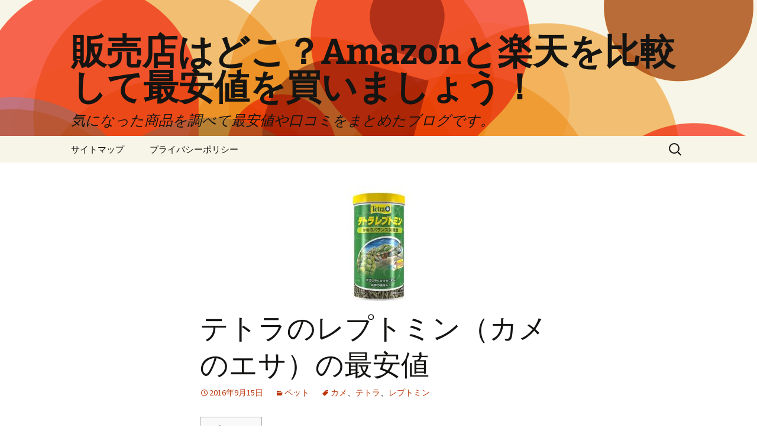

--- FILE ---
content_type: text/html; charset=UTF-8
request_url: https://babychan.xyz/%E3%83%9A%E3%83%83%E3%83%88/%E3%83%86%E3%83%88%E3%83%A9%E3%81%AE%E3%83%AC%E3%83%97%E3%83%88%E3%83%9F%E3%83%B3%EF%BC%88%E3%82%AB%E3%83%A1%E3%81%AE%E3%82%A8%E3%82%B5%EF%BC%89%E3%81%AE%E6%9C%80%E5%AE%89%E5%80%A4.html
body_size: 13149
content:
<!DOCTYPE html>
<html lang="ja">
<head>
	<meta charset="UTF-8">
	<meta name="viewport" content="width=device-width, initial-scale=1.0">
	<title>テトラのレプトミン（カメのエサ）の最安値 | 販売店はどこ？Amazonと楽天を比較して最安値を買いましょう！</title>
	<link rel="profile" href="https://gmpg.org/xfn/11">
	<link rel="pingback" href="https://babychan.xyz/xmlrpc.php">
	<meta name='robots' content='max-image-preview:large' />
<link rel='dns-prefetch' href='//stats.wp.com' />
<link rel='dns-prefetch' href='//v0.wordpress.com' />
<link rel="alternate" type="application/rss+xml" title="販売店はどこ？Amazonと楽天を比較して最安値を買いましょう！ &raquo; フィード" href="https://babychan.xyz/feed" />
<link rel="alternate" type="application/rss+xml" title="販売店はどこ？Amazonと楽天を比較して最安値を買いましょう！ &raquo; コメントフィード" href="https://babychan.xyz/comments/feed" />
<link rel="alternate" title="oEmbed (JSON)" type="application/json+oembed" href="https://babychan.xyz/wp-json/oembed/1.0/embed?url=https%3A%2F%2Fbabychan.xyz%2F%25e3%2583%259a%25e3%2583%2583%25e3%2583%2588%2F%25e3%2583%2586%25e3%2583%2588%25e3%2583%25a9%25e3%2581%25ae%25e3%2583%25ac%25e3%2583%2597%25e3%2583%2588%25e3%2583%259f%25e3%2583%25b3%25ef%25bc%2588%25e3%2582%25ab%25e3%2583%25a1%25e3%2581%25ae%25e3%2582%25a8%25e3%2582%25b5%25ef%25bc%2589%25e3%2581%25ae%25e6%259c%2580%25e5%25ae%2589%25e5%2580%25a4.html" />
<link rel="alternate" title="oEmbed (XML)" type="text/xml+oembed" href="https://babychan.xyz/wp-json/oembed/1.0/embed?url=https%3A%2F%2Fbabychan.xyz%2F%25e3%2583%259a%25e3%2583%2583%25e3%2583%2588%2F%25e3%2583%2586%25e3%2583%2588%25e3%2583%25a9%25e3%2581%25ae%25e3%2583%25ac%25e3%2583%2597%25e3%2583%2588%25e3%2583%259f%25e3%2583%25b3%25ef%25bc%2588%25e3%2582%25ab%25e3%2583%25a1%25e3%2581%25ae%25e3%2582%25a8%25e3%2582%25b5%25ef%25bc%2589%25e3%2581%25ae%25e6%259c%2580%25e5%25ae%2589%25e5%2580%25a4.html&#038;format=xml" />
<style id='wp-img-auto-sizes-contain-inline-css'>
img:is([sizes=auto i],[sizes^="auto," i]){contain-intrinsic-size:3000px 1500px}
/*# sourceURL=wp-img-auto-sizes-contain-inline-css */
</style>
<style id='wp-emoji-styles-inline-css'>

	img.wp-smiley, img.emoji {
		display: inline !important;
		border: none !important;
		box-shadow: none !important;
		height: 1em !important;
		width: 1em !important;
		margin: 0 0.07em !important;
		vertical-align: -0.1em !important;
		background: none !important;
		padding: 0 !important;
	}
/*# sourceURL=wp-emoji-styles-inline-css */
</style>
<style id='wp-block-library-inline-css'>
:root{--wp-block-synced-color:#7a00df;--wp-block-synced-color--rgb:122,0,223;--wp-bound-block-color:var(--wp-block-synced-color);--wp-editor-canvas-background:#ddd;--wp-admin-theme-color:#007cba;--wp-admin-theme-color--rgb:0,124,186;--wp-admin-theme-color-darker-10:#006ba1;--wp-admin-theme-color-darker-10--rgb:0,107,160.5;--wp-admin-theme-color-darker-20:#005a87;--wp-admin-theme-color-darker-20--rgb:0,90,135;--wp-admin-border-width-focus:2px}@media (min-resolution:192dpi){:root{--wp-admin-border-width-focus:1.5px}}.wp-element-button{cursor:pointer}:root .has-very-light-gray-background-color{background-color:#eee}:root .has-very-dark-gray-background-color{background-color:#313131}:root .has-very-light-gray-color{color:#eee}:root .has-very-dark-gray-color{color:#313131}:root .has-vivid-green-cyan-to-vivid-cyan-blue-gradient-background{background:linear-gradient(135deg,#00d084,#0693e3)}:root .has-purple-crush-gradient-background{background:linear-gradient(135deg,#34e2e4,#4721fb 50%,#ab1dfe)}:root .has-hazy-dawn-gradient-background{background:linear-gradient(135deg,#faaca8,#dad0ec)}:root .has-subdued-olive-gradient-background{background:linear-gradient(135deg,#fafae1,#67a671)}:root .has-atomic-cream-gradient-background{background:linear-gradient(135deg,#fdd79a,#004a59)}:root .has-nightshade-gradient-background{background:linear-gradient(135deg,#330968,#31cdcf)}:root .has-midnight-gradient-background{background:linear-gradient(135deg,#020381,#2874fc)}:root{--wp--preset--font-size--normal:16px;--wp--preset--font-size--huge:42px}.has-regular-font-size{font-size:1em}.has-larger-font-size{font-size:2.625em}.has-normal-font-size{font-size:var(--wp--preset--font-size--normal)}.has-huge-font-size{font-size:var(--wp--preset--font-size--huge)}.has-text-align-center{text-align:center}.has-text-align-left{text-align:left}.has-text-align-right{text-align:right}.has-fit-text{white-space:nowrap!important}#end-resizable-editor-section{display:none}.aligncenter{clear:both}.items-justified-left{justify-content:flex-start}.items-justified-center{justify-content:center}.items-justified-right{justify-content:flex-end}.items-justified-space-between{justify-content:space-between}.screen-reader-text{border:0;clip-path:inset(50%);height:1px;margin:-1px;overflow:hidden;padding:0;position:absolute;width:1px;word-wrap:normal!important}.screen-reader-text:focus{background-color:#ddd;clip-path:none;color:#444;display:block;font-size:1em;height:auto;left:5px;line-height:normal;padding:15px 23px 14px;text-decoration:none;top:5px;width:auto;z-index:100000}html :where(.has-border-color){border-style:solid}html :where([style*=border-top-color]){border-top-style:solid}html :where([style*=border-right-color]){border-right-style:solid}html :where([style*=border-bottom-color]){border-bottom-style:solid}html :where([style*=border-left-color]){border-left-style:solid}html :where([style*=border-width]){border-style:solid}html :where([style*=border-top-width]){border-top-style:solid}html :where([style*=border-right-width]){border-right-style:solid}html :where([style*=border-bottom-width]){border-bottom-style:solid}html :where([style*=border-left-width]){border-left-style:solid}html :where(img[class*=wp-image-]){height:auto;max-width:100%}:where(figure){margin:0 0 1em}html :where(.is-position-sticky){--wp-admin--admin-bar--position-offset:var(--wp-admin--admin-bar--height,0px)}@media screen and (max-width:600px){html :where(.is-position-sticky){--wp-admin--admin-bar--position-offset:0px}}

/*# sourceURL=wp-block-library-inline-css */
</style><link rel='stylesheet' id='wp-block-heading-css' href='https://babychan.xyz/wp-includes/blocks/heading/style.min.css?ver=6.9' media='all' />
<link rel='stylesheet' id='wp-block-group-css' href='https://babychan.xyz/wp-includes/blocks/group/style.min.css?ver=6.9' media='all' />
<link rel='stylesheet' id='wp-block-group-theme-css' href='https://babychan.xyz/wp-includes/blocks/group/theme.min.css?ver=6.9' media='all' />
<link rel='stylesheet' id='wp-block-paragraph-css' href='https://babychan.xyz/wp-includes/blocks/paragraph/style.min.css?ver=6.9' media='all' />
<style id='global-styles-inline-css'>
:root{--wp--preset--aspect-ratio--square: 1;--wp--preset--aspect-ratio--4-3: 4/3;--wp--preset--aspect-ratio--3-4: 3/4;--wp--preset--aspect-ratio--3-2: 3/2;--wp--preset--aspect-ratio--2-3: 2/3;--wp--preset--aspect-ratio--16-9: 16/9;--wp--preset--aspect-ratio--9-16: 9/16;--wp--preset--color--black: #000000;--wp--preset--color--cyan-bluish-gray: #abb8c3;--wp--preset--color--white: #fff;--wp--preset--color--pale-pink: #f78da7;--wp--preset--color--vivid-red: #cf2e2e;--wp--preset--color--luminous-vivid-orange: #ff6900;--wp--preset--color--luminous-vivid-amber: #fcb900;--wp--preset--color--light-green-cyan: #7bdcb5;--wp--preset--color--vivid-green-cyan: #00d084;--wp--preset--color--pale-cyan-blue: #8ed1fc;--wp--preset--color--vivid-cyan-blue: #0693e3;--wp--preset--color--vivid-purple: #9b51e0;--wp--preset--color--dark-gray: #141412;--wp--preset--color--red: #bc360a;--wp--preset--color--medium-orange: #db572f;--wp--preset--color--light-orange: #ea9629;--wp--preset--color--yellow: #fbca3c;--wp--preset--color--dark-brown: #220e10;--wp--preset--color--medium-brown: #722d19;--wp--preset--color--light-brown: #eadaa6;--wp--preset--color--beige: #e8e5ce;--wp--preset--color--off-white: #f7f5e7;--wp--preset--gradient--vivid-cyan-blue-to-vivid-purple: linear-gradient(135deg,rgb(6,147,227) 0%,rgb(155,81,224) 100%);--wp--preset--gradient--light-green-cyan-to-vivid-green-cyan: linear-gradient(135deg,rgb(122,220,180) 0%,rgb(0,208,130) 100%);--wp--preset--gradient--luminous-vivid-amber-to-luminous-vivid-orange: linear-gradient(135deg,rgb(252,185,0) 0%,rgb(255,105,0) 100%);--wp--preset--gradient--luminous-vivid-orange-to-vivid-red: linear-gradient(135deg,rgb(255,105,0) 0%,rgb(207,46,46) 100%);--wp--preset--gradient--very-light-gray-to-cyan-bluish-gray: linear-gradient(135deg,rgb(238,238,238) 0%,rgb(169,184,195) 100%);--wp--preset--gradient--cool-to-warm-spectrum: linear-gradient(135deg,rgb(74,234,220) 0%,rgb(151,120,209) 20%,rgb(207,42,186) 40%,rgb(238,44,130) 60%,rgb(251,105,98) 80%,rgb(254,248,76) 100%);--wp--preset--gradient--blush-light-purple: linear-gradient(135deg,rgb(255,206,236) 0%,rgb(152,150,240) 100%);--wp--preset--gradient--blush-bordeaux: linear-gradient(135deg,rgb(254,205,165) 0%,rgb(254,45,45) 50%,rgb(107,0,62) 100%);--wp--preset--gradient--luminous-dusk: linear-gradient(135deg,rgb(255,203,112) 0%,rgb(199,81,192) 50%,rgb(65,88,208) 100%);--wp--preset--gradient--pale-ocean: linear-gradient(135deg,rgb(255,245,203) 0%,rgb(182,227,212) 50%,rgb(51,167,181) 100%);--wp--preset--gradient--electric-grass: linear-gradient(135deg,rgb(202,248,128) 0%,rgb(113,206,126) 100%);--wp--preset--gradient--midnight: linear-gradient(135deg,rgb(2,3,129) 0%,rgb(40,116,252) 100%);--wp--preset--gradient--autumn-brown: linear-gradient(135deg, rgba(226,45,15,1) 0%, rgba(158,25,13,1) 100%);--wp--preset--gradient--sunset-yellow: linear-gradient(135deg, rgba(233,139,41,1) 0%, rgba(238,179,95,1) 100%);--wp--preset--gradient--light-sky: linear-gradient(135deg,rgba(228,228,228,1.0) 0%,rgba(208,225,252,1.0) 100%);--wp--preset--gradient--dark-sky: linear-gradient(135deg,rgba(0,0,0,1.0) 0%,rgba(56,61,69,1.0) 100%);--wp--preset--font-size--small: 13px;--wp--preset--font-size--medium: 20px;--wp--preset--font-size--large: 36px;--wp--preset--font-size--x-large: 42px;--wp--preset--spacing--20: 0.44rem;--wp--preset--spacing--30: 0.67rem;--wp--preset--spacing--40: 1rem;--wp--preset--spacing--50: 1.5rem;--wp--preset--spacing--60: 2.25rem;--wp--preset--spacing--70: 3.38rem;--wp--preset--spacing--80: 5.06rem;--wp--preset--shadow--natural: 6px 6px 9px rgba(0, 0, 0, 0.2);--wp--preset--shadow--deep: 12px 12px 50px rgba(0, 0, 0, 0.4);--wp--preset--shadow--sharp: 6px 6px 0px rgba(0, 0, 0, 0.2);--wp--preset--shadow--outlined: 6px 6px 0px -3px rgb(255, 255, 255), 6px 6px rgb(0, 0, 0);--wp--preset--shadow--crisp: 6px 6px 0px rgb(0, 0, 0);}:where(.is-layout-flex){gap: 0.5em;}:where(.is-layout-grid){gap: 0.5em;}body .is-layout-flex{display: flex;}.is-layout-flex{flex-wrap: wrap;align-items: center;}.is-layout-flex > :is(*, div){margin: 0;}body .is-layout-grid{display: grid;}.is-layout-grid > :is(*, div){margin: 0;}:where(.wp-block-columns.is-layout-flex){gap: 2em;}:where(.wp-block-columns.is-layout-grid){gap: 2em;}:where(.wp-block-post-template.is-layout-flex){gap: 1.25em;}:where(.wp-block-post-template.is-layout-grid){gap: 1.25em;}.has-black-color{color: var(--wp--preset--color--black) !important;}.has-cyan-bluish-gray-color{color: var(--wp--preset--color--cyan-bluish-gray) !important;}.has-white-color{color: var(--wp--preset--color--white) !important;}.has-pale-pink-color{color: var(--wp--preset--color--pale-pink) !important;}.has-vivid-red-color{color: var(--wp--preset--color--vivid-red) !important;}.has-luminous-vivid-orange-color{color: var(--wp--preset--color--luminous-vivid-orange) !important;}.has-luminous-vivid-amber-color{color: var(--wp--preset--color--luminous-vivid-amber) !important;}.has-light-green-cyan-color{color: var(--wp--preset--color--light-green-cyan) !important;}.has-vivid-green-cyan-color{color: var(--wp--preset--color--vivid-green-cyan) !important;}.has-pale-cyan-blue-color{color: var(--wp--preset--color--pale-cyan-blue) !important;}.has-vivid-cyan-blue-color{color: var(--wp--preset--color--vivid-cyan-blue) !important;}.has-vivid-purple-color{color: var(--wp--preset--color--vivid-purple) !important;}.has-black-background-color{background-color: var(--wp--preset--color--black) !important;}.has-cyan-bluish-gray-background-color{background-color: var(--wp--preset--color--cyan-bluish-gray) !important;}.has-white-background-color{background-color: var(--wp--preset--color--white) !important;}.has-pale-pink-background-color{background-color: var(--wp--preset--color--pale-pink) !important;}.has-vivid-red-background-color{background-color: var(--wp--preset--color--vivid-red) !important;}.has-luminous-vivid-orange-background-color{background-color: var(--wp--preset--color--luminous-vivid-orange) !important;}.has-luminous-vivid-amber-background-color{background-color: var(--wp--preset--color--luminous-vivid-amber) !important;}.has-light-green-cyan-background-color{background-color: var(--wp--preset--color--light-green-cyan) !important;}.has-vivid-green-cyan-background-color{background-color: var(--wp--preset--color--vivid-green-cyan) !important;}.has-pale-cyan-blue-background-color{background-color: var(--wp--preset--color--pale-cyan-blue) !important;}.has-vivid-cyan-blue-background-color{background-color: var(--wp--preset--color--vivid-cyan-blue) !important;}.has-vivid-purple-background-color{background-color: var(--wp--preset--color--vivid-purple) !important;}.has-black-border-color{border-color: var(--wp--preset--color--black) !important;}.has-cyan-bluish-gray-border-color{border-color: var(--wp--preset--color--cyan-bluish-gray) !important;}.has-white-border-color{border-color: var(--wp--preset--color--white) !important;}.has-pale-pink-border-color{border-color: var(--wp--preset--color--pale-pink) !important;}.has-vivid-red-border-color{border-color: var(--wp--preset--color--vivid-red) !important;}.has-luminous-vivid-orange-border-color{border-color: var(--wp--preset--color--luminous-vivid-orange) !important;}.has-luminous-vivid-amber-border-color{border-color: var(--wp--preset--color--luminous-vivid-amber) !important;}.has-light-green-cyan-border-color{border-color: var(--wp--preset--color--light-green-cyan) !important;}.has-vivid-green-cyan-border-color{border-color: var(--wp--preset--color--vivid-green-cyan) !important;}.has-pale-cyan-blue-border-color{border-color: var(--wp--preset--color--pale-cyan-blue) !important;}.has-vivid-cyan-blue-border-color{border-color: var(--wp--preset--color--vivid-cyan-blue) !important;}.has-vivid-purple-border-color{border-color: var(--wp--preset--color--vivid-purple) !important;}.has-vivid-cyan-blue-to-vivid-purple-gradient-background{background: var(--wp--preset--gradient--vivid-cyan-blue-to-vivid-purple) !important;}.has-light-green-cyan-to-vivid-green-cyan-gradient-background{background: var(--wp--preset--gradient--light-green-cyan-to-vivid-green-cyan) !important;}.has-luminous-vivid-amber-to-luminous-vivid-orange-gradient-background{background: var(--wp--preset--gradient--luminous-vivid-amber-to-luminous-vivid-orange) !important;}.has-luminous-vivid-orange-to-vivid-red-gradient-background{background: var(--wp--preset--gradient--luminous-vivid-orange-to-vivid-red) !important;}.has-very-light-gray-to-cyan-bluish-gray-gradient-background{background: var(--wp--preset--gradient--very-light-gray-to-cyan-bluish-gray) !important;}.has-cool-to-warm-spectrum-gradient-background{background: var(--wp--preset--gradient--cool-to-warm-spectrum) !important;}.has-blush-light-purple-gradient-background{background: var(--wp--preset--gradient--blush-light-purple) !important;}.has-blush-bordeaux-gradient-background{background: var(--wp--preset--gradient--blush-bordeaux) !important;}.has-luminous-dusk-gradient-background{background: var(--wp--preset--gradient--luminous-dusk) !important;}.has-pale-ocean-gradient-background{background: var(--wp--preset--gradient--pale-ocean) !important;}.has-electric-grass-gradient-background{background: var(--wp--preset--gradient--electric-grass) !important;}.has-midnight-gradient-background{background: var(--wp--preset--gradient--midnight) !important;}.has-small-font-size{font-size: var(--wp--preset--font-size--small) !important;}.has-medium-font-size{font-size: var(--wp--preset--font-size--medium) !important;}.has-large-font-size{font-size: var(--wp--preset--font-size--large) !important;}.has-x-large-font-size{font-size: var(--wp--preset--font-size--x-large) !important;}
/*# sourceURL=global-styles-inline-css */
</style>

<style id='classic-theme-styles-inline-css'>
/*! This file is auto-generated */
.wp-block-button__link{color:#fff;background-color:#32373c;border-radius:9999px;box-shadow:none;text-decoration:none;padding:calc(.667em + 2px) calc(1.333em + 2px);font-size:1.125em}.wp-block-file__button{background:#32373c;color:#fff;text-decoration:none}
/*# sourceURL=/wp-includes/css/classic-themes.min.css */
</style>
<link rel='stylesheet' id='toc-screen-css' href='https://babychan.xyz/wp-content/plugins/table-of-contents-plus/screen.min.css?ver=2411.1' media='all' />
<link rel='stylesheet' id='wp-polls-css' href='https://babychan.xyz/wp-content/plugins/wp-polls/polls-css.css?ver=2.77.3' media='all' />
<style id='wp-polls-inline-css'>
.wp-polls .pollbar {
	margin: 1px;
	font-size: 6px;
	line-height: 8px;
	height: 8px;
	background-image: url('https://babychan.xyz/wp-content/plugins/wp-polls/images/default/pollbg.gif');
	border: 1px solid #c8c8c8;
}

/*# sourceURL=wp-polls-inline-css */
</style>
<link rel='stylesheet' id='twentythirteen-fonts-css' href='https://babychan.xyz/wp-content/themes/twentythirteen/fonts/source-sans-pro-plus-bitter.css?ver=20230328' media='all' />
<link rel='stylesheet' id='genericons-css' href='https://babychan.xyz/wp-content/plugins/jetpack/_inc/genericons/genericons/genericons.css?ver=3.1' media='all' />
<link rel='stylesheet' id='twentythirteen-style-css' href='https://babychan.xyz/wp-content/themes/twentythirteen/style.css?ver=20251202' media='all' />
<link rel='stylesheet' id='twentythirteen-block-style-css' href='https://babychan.xyz/wp-content/themes/twentythirteen/css/blocks.css?ver=20240520' media='all' />
<link rel='stylesheet' id='subscribe-modal-css-css' href='https://babychan.xyz/wp-content/plugins/jetpack/modules/subscriptions/subscribe-modal/subscribe-modal.css?ver=15.3.1' media='all' />
<script src="https://babychan.xyz/wp-includes/js/jquery/jquery.min.js?ver=3.7.1" id="jquery-core-js"></script>
<script src="https://babychan.xyz/wp-includes/js/jquery/jquery-migrate.min.js?ver=3.4.1" id="jquery-migrate-js"></script>
<script src="https://babychan.xyz/wp-content/themes/twentythirteen/js/functions.js?ver=20250727" id="twentythirteen-script-js" defer data-wp-strategy="defer"></script>
<link rel="https://api.w.org/" href="https://babychan.xyz/wp-json/" /><link rel="alternate" title="JSON" type="application/json" href="https://babychan.xyz/wp-json/wp/v2/posts/128" /><link rel="EditURI" type="application/rsd+xml" title="RSD" href="https://babychan.xyz/xmlrpc.php?rsd" />
<meta name="generator" content="WordPress 6.9" />
<link rel="canonical" href="https://babychan.xyz/%e3%83%9a%e3%83%83%e3%83%88/%e3%83%86%e3%83%88%e3%83%a9%e3%81%ae%e3%83%ac%e3%83%97%e3%83%88%e3%83%9f%e3%83%b3%ef%bc%88%e3%82%ab%e3%83%a1%e3%81%ae%e3%82%a8%e3%82%b5%ef%bc%89%e3%81%ae%e6%9c%80%e5%ae%89%e5%80%a4.html" />
<link rel='shortlink' href='https://wp.me/p94MkT-24' />
	<style>img#wpstats{display:none}</style>
			<style type="text/css" id="twentythirteen-header-css">
		.site-header {
		background: url(https://babychan.xyz/wp-content/themes/twentythirteen/images/headers/circle.png) no-repeat scroll top;
		background-size: 1600px auto;
	}
	@media (max-width: 767px) {
		.site-header {
			background-size: 768px auto;
		}
	}
	@media (max-width: 359px) {
		.site-header {
			background-size: 360px auto;
		}
	}
			</style>
	
<!-- Jetpack Open Graph Tags -->
<meta property="og:type" content="article" />
<meta property="og:title" content="テトラのレプトミン（カメのエサ）の最安値" />
<meta property="og:url" content="https://babychan.xyz/%e3%83%9a%e3%83%83%e3%83%88/%e3%83%86%e3%83%88%e3%83%a9%e3%81%ae%e3%83%ac%e3%83%97%e3%83%88%e3%83%9f%e3%83%b3%ef%bc%88%e3%82%ab%e3%83%a1%e3%81%ae%e3%82%a8%e3%82%b5%ef%bc%89%e3%81%ae%e6%9c%80%e5%ae%89%e5%80%a4.html" />
<meta property="og:description" content="テトラ レプトミンの最安値 &nbsp; テトラのレプトミンはミドリガメ・ゼニガメの餌です。 普通に買うと22&hellip;" />
<meta property="article:published_time" content="2016-09-15T01:55:59+00:00" />
<meta property="article:modified_time" content="2016-09-15T01:57:13+00:00" />
<meta property="og:site_name" content="販売店はどこ？Amazonと楽天を比較して最安値を買いましょう！" />
<meta property="og:image" content="https://babychan.xyz/wp-content/uploads/2016/09/99c167917d423b345673e9579470575a.jpg" />
<meta property="og:image:width" content="549" />
<meta property="og:image:height" content="580" />
<meta property="og:image:alt" content="" />
<meta property="og:locale" content="ja_JP" />
<meta name="twitter:text:title" content="テトラのレプトミン（カメのエサ）の最安値" />
<meta name="twitter:image" content="https://babychan.xyz/wp-content/uploads/2016/09/99c167917d423b345673e9579470575a.jpg?w=640" />
<meta name="twitter:card" content="summary_large_image" />

<!-- End Jetpack Open Graph Tags -->
<link rel='stylesheet' id='jetpack-block-subscriptions-css' href='https://babychan.xyz/wp-content/plugins/jetpack/_inc/blocks/subscriptions/view.css?minify=false&#038;ver=15.3.1' media='all' />
</head>

<body class="wp-singular post-template-default single single-post postid-128 single-format-standard wp-embed-responsive wp-theme-twentythirteen single-author">
		<div id="page" class="hfeed site">
		<a class="screen-reader-text skip-link" href="#content">
			コンテンツへスキップ		</a>
		<header id="masthead" class="site-header">
						<a class="home-link" href="https://babychan.xyz/" rel="home" >
									<h1 class="site-title">販売店はどこ？Amazonと楽天を比較して最安値を買いましょう！</h1>
													<h2 class="site-description">気になった商品を調べて最安値や口コミをまとめたブログです。</h2>
							</a>

			<div id="navbar" class="navbar">
				<nav id="site-navigation" class="navigation main-navigation">
					<button class="menu-toggle">メニュー</button>
					<div id="primary-menu" class="nav-menu"><ul>
<li class="page_item page-item-9"><a href="https://babychan.xyz/sitemap">サイトマップ</a></li>
<li class="page_item page-item-11363"><a href="https://babychan.xyz/%e3%83%97%e3%83%a9%e3%82%a4%e3%83%90%e3%82%b7%e3%83%bc%e3%83%9d%e3%83%aa%e3%82%b7%e3%83%bc">プライバシーポリシー</a></li>
</ul></div>
					<form role="search" method="get" class="search-form" action="https://babychan.xyz/">
				<label>
					<span class="screen-reader-text">検索:</span>
					<input type="search" class="search-field" placeholder="検索&hellip;" value="" name="s" />
				</label>
				<input type="submit" class="search-submit" value="検索" />
			</form>				</nav><!-- #site-navigation -->
			</div><!-- #navbar -->
		</header><!-- #masthead -->

		<div id="main" class="site-main">

	<div id="primary" class="content-area">
		<div id="content" class="site-content" role="main">

			
				
<article id="post-128" class="post-128 post type-post status-publish format-standard has-post-thumbnail hentry category-5 tag-44 tag-45 tag-43">
	<header class="entry-header">
				<div class="entry-thumbnail">
			<img width="200" height="200" src="https://babychan.xyz/wp-content/uploads/2016/09/99c167917d423b345673e9579470575a-200x200.jpg" class="attachment-post-thumbnail size-post-thumbnail wp-post-image" alt="" decoding="async" srcset="https://babychan.xyz/wp-content/uploads/2016/09/99c167917d423b345673e9579470575a-200x200.jpg 200w, https://babychan.xyz/wp-content/uploads/2016/09/99c167917d423b345673e9579470575a-150x150.jpg 150w" sizes="(max-width: 200px) 100vw, 200px" />		</div>
		
				<h1 class="entry-title">テトラのレプトミン（カメのエサ）の最安値</h1>
		
		<div class="entry-meta">
			<span class="date"><a href="https://babychan.xyz/%e3%83%9a%e3%83%83%e3%83%88/%e3%83%86%e3%83%88%e3%83%a9%e3%81%ae%e3%83%ac%e3%83%97%e3%83%88%e3%83%9f%e3%83%b3%ef%bc%88%e3%82%ab%e3%83%a1%e3%81%ae%e3%82%a8%e3%82%b5%ef%bc%89%e3%81%ae%e6%9c%80%e5%ae%89%e5%80%a4.html" title="テトラのレプトミン（カメのエサ）の最安値 へのパーマリンク" rel="bookmark"><time class="entry-date" datetime="2016-09-15T10:55:59+09:00">2016年9月15日</time></a></span><span class="categories-links"><a href="https://babychan.xyz/category/%e3%83%9a%e3%83%83%e3%83%88" rel="category tag">ペット</a></span><span class="tags-links"><a href="https://babychan.xyz/tag/%e3%82%ab%e3%83%a1" rel="tag">カメ</a>、<a href="https://babychan.xyz/tag/%e3%83%86%e3%83%88%e3%83%a9" rel="tag">テトラ</a>、<a href="https://babychan.xyz/tag/%e3%83%ac%e3%83%97%e3%83%88%e3%83%9f%e3%83%b3" rel="tag">レプトミン</a></span><span class="author vcard"><a class="url fn n" href="https://babychan.xyz/author/nonbatodayo" title="nonbatodayo の投稿をすべて表示" rel="author">nonbatodayo</a></span>					</div><!-- .entry-meta -->
	</header><!-- .entry-header -->

		<div class="entry-content">
		<div id="toc_container" class="no_bullets"><p class="toc_title">目次</p><ul class="toc_list"><li></li><li></li><li></li></ul></div>
<h2><span id="i">テトラ レプトミンの最安値</span></h2>
<p>&nbsp;</p>
<p>テトラのレプトミンはミドリガメ・ゼニガメの餌です。</p>
<p><img decoding="async" class="alignnone wp-image-129" src="http://babychan.xyz/wp-content/uploads/2016/09/99c167917d423b345673e9579470575a-284x300.jpg" alt="%e3%83%ac%e3%83%97%e3%83%88%e3%83%9f%e3%83%b3" width="155" height="164" srcset="https://babychan.xyz/wp-content/uploads/2016/09/99c167917d423b345673e9579470575a-284x300.jpg 284w, https://babychan.xyz/wp-content/uploads/2016/09/99c167917d423b345673e9579470575a.jpg 549w" sizes="(max-width: 155px) 100vw, 155px" /></p>
<p>普通に買うと220gで2,000円+税別です。<br />
ドイツで作られている亀のエサ。</p>
<p>&nbsp;</p>
<p>できるなら安く買いたいですよね。<br />
半額以上で買えたらラッキー。</p>
<p>&nbsp;</p>
<p>色々、調べてテトラのレプトミンの最安値を見つけました。</p>
<p>&nbsp;</p>
<p>こちら＞＞＞<a href="https://www.amazon.co.jp/gp/product/B000V2AEA8/ref=as_li_qf_sp_asin_tl?ie=UTF8&amp;camp=247&amp;creative=1211&amp;creativeASIN=B000V2AEA8&amp;linkCode=as2&amp;tag=nonbatodayo-22">テトラ (Tetra) テトラ レプトミン220g(ラージスティック)</a><img decoding="async" style="border: none !important; margin: 0px !important;" src="http://ir-jp.amazon-adsystem.com/e/ir?t=nonbatodayo-22&amp;l=as2&amp;o=9&amp;a=B000V2AEA8" alt="" width="1" height="1" border="0" /></p>
<p>&nbsp;</p>
<p>定期購入で買うとさらに安くなります。<br />
経費節約できますね。</p>
<p>&nbsp;</p>
<p>楽天だとレプトミンの最安値はいくらなのか調べました。</p>
<p>すると980円+税でした。</p>
<p>&nbsp;</p>
<p>こちら＞＞＞<a style="word-wrap: break-word;" href="http://hb.afl.rakuten.co.jp/hgc/1533c2b1.7cebaf44.1533c2b2.c76580f6/?pc=http%3A%2F%2Fitem.rakuten.co.jp%2Fpetplaza%2F1175419&amp;m=http%3A%2F%2Fm.rakuten.co.jp%2Fpetplaza%2Fi%2F10004398%2F&amp;scid=af_item_txt&amp;link_type=text&amp;ut=eyJwYWdlIjoiaXRlbSIsInR5cGUiOiJ0ZXh0Iiwic2l6ZSI6IjMwMHgzMDAiLCJuYW0iOjEsIm5hbXAiOiJkb3duIiwiY29tIjoxLCJjb21wIjoiZG93biIsInByaWNlIjowLCJib3IiOjEsImNvbCI6MCwidGFyIjoxfQ%3D%3D" target="_blank">水棲ガメ 亀 ミドリガメ ミズガメ ゼニガメ/テトラ　レプトミン220g</a></p>
<p>&nbsp;</p>
<p>ちょっと高いですね。<br />
楽天ポイントを使いたいならいいかもしれません。</p>
<p>&nbsp;</p>
<h2><span id="i-2">テトラ レプトミンの口コミ</span></h2>
<p>&nbsp;</p>
<p>亀のエサは色々ありますが、レプトミンを使用したことがない人はレビューが気になると思います。</p>
<p>レプトミンの口コミをご紹介します。</p>
<p>&nbsp;</p>
<p>○偏食がひどく生餌しか口にしませんでした。<br />
色々試した結果、レプトミンだけが唯一食べてくれて助かっています。</p>
<p>&nbsp;</p>
<p>○お店で買うより値段も安い。<br />
買いに行く手間もなく、品物も確かなものなので、とても助かってます。</p>
<p>&nbsp;</p>
<p>○アカミミガメとアカミミガメがいます。<br />
テトラレプトミンは良く食べてくれます。<br />
食い付きは抜群に良いです。</p>
<p>&nbsp;</p>
<p>○ビタミンA欠乏症になっていたので購入。<br />
ただ、原因はエサが原因ではなく水の汚れでした。<br />
これをきっかけでテトラレプトミンにしました。</p>
<p>&nbsp;</p>
<h2><span id="i-3">テトラ レプトミンの成分</span></h2>
<p>&nbsp;</p>
<p>・ビオチン<br />
・オメガ3脂肪酸<br />
・β-グルカン<br />
・カルシウム<br />
・リン<br />
・各種ビタミン</p>
<p>&nbsp;</p>
<p>甲羅の長さが10cm以上の亀はラージスティックでOKです。<br />
消化吸収に優れたスティックタイプの浮上性フードです。</p>
<p>&nbsp;</p>
<p>ミドリガメ・ゼニガメの主食<br />
テトラ レプトミンの最安値情報でした。</p>
	</div><!-- .entry-content -->
	
	<footer class="entry-meta">
		
			</footer><!-- .entry-meta -->
</article><!-- #post -->
						<nav class="navigation post-navigation">
		<h1 class="screen-reader-text">
			投稿ナビゲーション		</h1>
		<div class="nav-links">

			<a href="https://babychan.xyz/%e3%83%9a%e3%83%83%e3%83%88/%e5%af%bf%e5%b7%a5%e8%8a%b8%e3%81%ae%e3%81%99%e3%81%94%e3%81%84%e3%82%93%e3%81%a7%e3%81%99%ef%bc%88%e3%83%90%e3%82%af%e3%83%86%e3%83%aa%e3%82%a2150m%ef%bc%89%e3%81%ae%e5%8a%b9%e6%9e%9c%e3%81%a8.html" rel="prev"><span class="meta-nav">&larr;</span> 寿工芸のすごいんです（バクテリア150m）の効果と口コミ</a>			<a href="https://babychan.xyz/%e7%be%8e%e5%ae%b9/%e3%82%a2%e3%82%b9%e3%83%88%e3%83%ad%e3%82%b0%e3%83%a9%e3%82%a4%e3%83%89%e3%81%ae%e8%a9%95%e5%88%a4%e3%81%a8%e8%b2%a9%e5%a3%b2%e5%ba%97%e3%80%82%e5%88%9d%e5%bf%83%e8%80%85%e3%81%ae%e3%81%9f%e3%82%81.html" rel="next">アストログライドの販売店に楽天とAmazonはあるのか？ <span class="meta-nav">&rarr;</span></a>
		</div><!-- .nav-links -->
	</nav><!-- .navigation -->
						
<div id="comments" class="comments-area">

	
	
</div><!-- #comments -->

			
		</div><!-- #content -->
	</div><!-- #primary -->


		</div><!-- #main -->
		<footer id="colophon" class="site-footer">
				<div id="secondary" class="sidebar-container" role="complementary">
		<div class="widget-area">
			<aside id="search-2" class="widget widget_search"><form role="search" method="get" class="search-form" action="https://babychan.xyz/">
				<label>
					<span class="screen-reader-text">検索:</span>
					<input type="search" class="search-field" placeholder="検索&hellip;" value="" name="s" />
				</label>
				<input type="submit" class="search-submit" value="検索" />
			</form></aside><aside id="categories-2" class="widget widget_categories"><h3 class="widget-title">カテゴリー</h3><nav aria-label="カテゴリー">
			<ul>
					<li class="cat-item cat-item-1428"><a href="https://babychan.xyz/category/amazon">Amazon</a>
</li>
	<li class="cat-item cat-item-60"><a href="https://babychan.xyz/category/%e3%81%8a%e3%82%82%e3%81%a1%e3%82%83">おもちゃ</a>
</li>
	<li class="cat-item cat-item-1268"><a href="https://babychan.xyz/category/%e3%81%8a%e8%b2%b7%e3%81%84%e7%89%a9">お買い物</a>
</li>
	<li class="cat-item cat-item-1"><a href="https://babychan.xyz/category/%e6%9c%aa%e5%88%86%e9%a1%9e">その他</a>
</li>
	<li class="cat-item cat-item-38"><a href="https://babychan.xyz/category/%e3%82%a4%e3%83%99%e3%83%b3%e3%83%88">イベント</a>
</li>
	<li class="cat-item cat-item-476"><a href="https://babychan.xyz/category/%e3%82%af%e3%83%aa%e3%82%b9%e3%83%9e%e3%82%b9">クリスマス</a>
</li>
	<li class="cat-item cat-item-859"><a href="https://babychan.xyz/category/%e3%82%b2%e3%83%bc%e3%83%a0">ゲーム</a>
</li>
	<li class="cat-item cat-item-519"><a href="https://babychan.xyz/category/%e3%83%86%e3%83%ac%e3%83%93">テレビ</a>
</li>
	<li class="cat-item cat-item-600"><a href="https://babychan.xyz/category/%e3%83%97%e3%83%ac%e3%82%bc%e3%83%b3%e3%83%88">プレゼント</a>
</li>
	<li class="cat-item cat-item-5"><a href="https://babychan.xyz/category/%e3%83%9a%e3%83%83%e3%83%88">ペット</a>
</li>
	<li class="cat-item cat-item-18"><a href="https://babychan.xyz/category/%e5%81%a5%e5%ba%b7">健康</a>
</li>
	<li class="cat-item cat-item-532"><a href="https://babychan.xyz/category/%e5%ad%90%e4%be%9b">子供</a>
</li>
	<li class="cat-item cat-item-3"><a href="https://babychan.xyz/category/%e5%ae%b6%e9%9b%bb">家電</a>
</li>
	<li class="cat-item cat-item-2134"><a href="https://babychan.xyz/category/%e6%8a%95%e8%b3%87">投資</a>
</li>
	<li class="cat-item cat-item-574"><a href="https://babychan.xyz/category/%e6%97%85%e8%a1%8c">旅行</a>
</li>
	<li class="cat-item cat-item-788"><a href="https://babychan.xyz/category/movie">映画</a>
</li>
	<li class="cat-item cat-item-294"><a href="https://babychan.xyz/category/%e6%9c%ac">本</a>
</li>
	<li class="cat-item cat-item-987"><a href="https://babychan.xyz/category/rakuten">楽天</a>
</li>
	<li class="cat-item cat-item-86"><a href="https://babychan.xyz/category/%e7%94%9f%e6%b4%bb%e7%94%a8%e5%93%81">生活用品</a>
</li>
	<li class="cat-item cat-item-7"><a href="https://babychan.xyz/category/%e7%be%8e%e5%ae%b9">美容</a>
</li>
	<li class="cat-item cat-item-221"><a href="https://babychan.xyz/category/%e8%8a%b8%e8%83%bd%e7%95%8c">芸能界</a>
</li>
	<li class="cat-item cat-item-22"><a href="https://babychan.xyz/category/%e8%b5%a4%e3%81%a1%e3%82%83%e3%82%93">赤ちゃん</a>
</li>
	<li class="cat-item cat-item-1360"><a href="https://babychan.xyz/category/%e9%98%b2%e7%81%bd">防災</a>
</li>
	<li class="cat-item cat-item-954"><a href="https://babychan.xyz/category/%e9%9b%91%e8%aa%8c">雑誌</a>
</li>
	<li class="cat-item cat-item-222"><a href="https://babychan.xyz/category/%e9%9f%b3%e6%a5%bd">音楽</a>
</li>
	<li class="cat-item cat-item-107"><a href="https://babychan.xyz/category/%e9%a3%9f%e3%81%b9%e7%89%a9">食べ物</a>
</li>
			</ul>

			</nav></aside>		</div><!-- .widget-area -->
	</div><!-- #secondary -->

			<div class="site-info">
												<a href="https://ja.wordpress.org/" class="imprint">
					Proudly powered by WordPress				</a>
			</div><!-- .site-info -->
		</footer><!-- #colophon -->
	</div><!-- #page -->

	<script type="speculationrules">
{"prefetch":[{"source":"document","where":{"and":[{"href_matches":"/*"},{"not":{"href_matches":["/wp-*.php","/wp-admin/*","/wp-content/uploads/*","/wp-content/*","/wp-content/plugins/*","/wp-content/themes/twentythirteen/*","/*\\?(.+)"]}},{"not":{"selector_matches":"a[rel~=\"nofollow\"]"}},{"not":{"selector_matches":".no-prefetch, .no-prefetch a"}}]},"eagerness":"conservative"}]}
</script>
					<div class="jetpack-subscribe-modal">
						<div class="jetpack-subscribe-modal__modal-content">
								
	<div class="wp-block-group has-border-color" style="border-color:#dddddd;border-width:1px;margin-top:0;margin-bottom:0;padding-top:32px;padding-right:32px;padding-bottom:32px;padding-left:32px"><div class="wp-block-group__inner-container is-layout-constrained wp-container-core-group-is-layout-c99f67bc wp-block-group-is-layout-constrained">

	
		<h2 class="wp-block-heading has-text-align-center" style="margin-top:4px;margin-bottom:10px;font-size:26px;font-style:normal;font-weight:600">販売店はどこ？Amazonと楽天を比較して最安値を買いましょう！をもっと見る</h2>
		

		
		<p class='has-text-align-center' style='margin-top:4px;margin-bottom:1em;font-size:15px'>今すぐ購読し、続きを読んで、すべてのアーカイブにアクセスしましょう。</p>
		

			<div class="wp-block-jetpack-subscriptions__supports-newline is-style-compact wp-block-jetpack-subscriptions">
		<div class="wp-block-jetpack-subscriptions__container is-not-subscriber">
							<form
					action="https://wordpress.com/email-subscriptions"
					method="post"
					accept-charset="utf-8"
					data-blog="134126143"
					data-post_access_level="everybody"
					data-subscriber_email=""
					id="subscribe-blog"
				>
					<div class="wp-block-jetpack-subscriptions__form-elements">
												<p id="subscribe-email">
							<label
								id="subscribe-field-label"
								for="subscribe-field"
								class="screen-reader-text"
							>
								メールアドレスを入力...							</label>
							<input
									required="required"
									type="email"
									name="email"
									autocomplete="email"
									
									style="font-size: 16px;padding: 15px 23px 15px 23px;border-radius: 50px;border-width: 1px;"
									placeholder="メールアドレスを入力..."
									value=""
									id="subscribe-field"
									title="このフィールドに入力してください。"
								/>						</p>
												<p id="subscribe-submit"
													>
							<input type="hidden" name="action" value="subscribe"/>
							<input type="hidden" name="blog_id" value="134126143"/>
							<input type="hidden" name="source" value="https://babychan.xyz/%E3%83%9A%E3%83%83%E3%83%88/%E3%83%86%E3%83%88%E3%83%A9%E3%81%AE%E3%83%AC%E3%83%97%E3%83%88%E3%83%9F%E3%83%B3%EF%BC%88%E3%82%AB%E3%83%A1%E3%81%AE%E3%82%A8%E3%82%B5%EF%BC%89%E3%81%AE%E6%9C%80%E5%AE%89%E5%80%A4.html"/>
							<input type="hidden" name="sub-type" value="subscribe-block"/>
							<input type="hidden" name="app_source" value="subscribe-modal"/>
							<input type="hidden" name="redirect_fragment" value="subscribe-blog"/>
							<input type="hidden" name="lang" value="ja"/>
							<input type="hidden" id="_wpnonce" name="_wpnonce" value="e3d1ddf043" /><input type="hidden" name="_wp_http_referer" value="/%E3%83%9A%E3%83%83%E3%83%88/%E3%83%86%E3%83%88%E3%83%A9%E3%81%AE%E3%83%AC%E3%83%97%E3%83%88%E3%83%9F%E3%83%B3%EF%BC%88%E3%82%AB%E3%83%A1%E3%81%AE%E3%82%A8%E3%82%B5%EF%BC%89%E3%81%AE%E6%9C%80%E5%AE%89%E5%80%A4.html" /><input type="hidden" name="post_id" value="128"/>							<button type="submit"
																	class="wp-block-button__link"
																									style="font-size: 16px;padding: 15px 23px 15px 23px;margin: 0; margin-left: 10px;border-radius: 50px;border-width: 1px;"
																name="jetpack_subscriptions_widget"
							>
								購読							</button>
						</p>
					</div>
				</form>
								</div>
	</div>
	

		
		<p class="has-text-align-center jetpack-subscribe-modal__close" style="margin-top:20px;margin-bottom:0;font-size:14px"><a href="#">続きを読む</a></p>
		
	</div></div>
							</div>
					</div>
			<script id="toc-front-js-extra">
var tocplus = {"visibility_show":"\u8868\u793a","visibility_hide":"\u975e\u8868\u793a","width":"Auto"};
//# sourceURL=toc-front-js-extra
</script>
<script src="https://babychan.xyz/wp-content/plugins/table-of-contents-plus/front.min.js?ver=2411.1" id="toc-front-js"></script>
<script id="wp-polls-js-extra">
var pollsL10n = {"ajax_url":"https://babychan.xyz/wp-admin/admin-ajax.php","text_wait":"\u6700\u5f8c\u306e\u30ea\u30af\u30a8\u30b9\u30c8\u3092\u51e6\u7406\u4e2d\u3067\u3059\u3002\u3082\u3046\u3057\u3070\u3089\u304f\u304a\u5f85\u3061\u304f\u3060\u3055\u3044\u2026","text_valid":"\u56de\u7b54\u3092\u9078\u629e\u3057\u3066\u304f\u3060\u3055\u3044\u3002","text_multiple":"\u6700\u5927\u9078\u629e\u6570:","show_loading":"1","show_fading":"1"};
//# sourceURL=wp-polls-js-extra
</script>
<script src="https://babychan.xyz/wp-content/plugins/wp-polls/polls-js.js?ver=2.77.3" id="wp-polls-js"></script>
<script src="https://babychan.xyz/wp-includes/js/imagesloaded.min.js?ver=5.0.0" id="imagesloaded-js"></script>
<script src="https://babychan.xyz/wp-includes/js/masonry.min.js?ver=4.2.2" id="masonry-js"></script>
<script src="https://babychan.xyz/wp-includes/js/jquery/jquery.masonry.min.js?ver=3.1.2b" id="jquery-masonry-js"></script>
<script src="https://babychan.xyz/wp-includes/js/dist/dom-ready.min.js?ver=f77871ff7694fffea381" id="wp-dom-ready-js"></script>
<script id="subscribe-modal-js-js-extra">
var Jetpack_Subscriptions = {"modalLoadTime":"60000","modalScrollThreshold":"50","modalInterval":"86400000"};
//# sourceURL=subscribe-modal-js-js-extra
</script>
<script src="https://babychan.xyz/wp-content/plugins/jetpack/modules/subscriptions/subscribe-modal/subscribe-modal.js?ver=15.3.1" id="subscribe-modal-js-js"></script>
<script id="jetpack-stats-js-before">
_stq = window._stq || [];
_stq.push([ "view", JSON.parse("{\"v\":\"ext\",\"blog\":\"134126143\",\"post\":\"128\",\"tz\":\"9\",\"srv\":\"babychan.xyz\",\"j\":\"1:15.3.1\"}") ]);
_stq.push([ "clickTrackerInit", "134126143", "128" ]);
//# sourceURL=jetpack-stats-js-before
</script>
<script src="https://stats.wp.com/e-202604.js" id="jetpack-stats-js" defer data-wp-strategy="defer"></script>
<script id="jetpack-blocks-assets-base-url-js-before">
var Jetpack_Block_Assets_Base_Url="https://babychan.xyz/wp-content/plugins/jetpack/_inc/blocks/";
//# sourceURL=jetpack-blocks-assets-base-url-js-before
</script>
<script src="https://babychan.xyz/wp-includes/js/dist/vendor/wp-polyfill.min.js?ver=3.15.0" id="wp-polyfill-js"></script>
<script src="https://babychan.xyz/wp-content/plugins/jetpack/_inc/blocks/subscriptions/view.js?minify=false&amp;ver=15.3.1" id="jetpack-block-subscriptions-js" defer data-wp-strategy="defer"></script>
<script id="wp-emoji-settings" type="application/json">
{"baseUrl":"https://s.w.org/images/core/emoji/17.0.2/72x72/","ext":".png","svgUrl":"https://s.w.org/images/core/emoji/17.0.2/svg/","svgExt":".svg","source":{"concatemoji":"https://babychan.xyz/wp-includes/js/wp-emoji-release.min.js?ver=6.9"}}
</script>
<script type="module">
/*! This file is auto-generated */
const a=JSON.parse(document.getElementById("wp-emoji-settings").textContent),o=(window._wpemojiSettings=a,"wpEmojiSettingsSupports"),s=["flag","emoji"];function i(e){try{var t={supportTests:e,timestamp:(new Date).valueOf()};sessionStorage.setItem(o,JSON.stringify(t))}catch(e){}}function c(e,t,n){e.clearRect(0,0,e.canvas.width,e.canvas.height),e.fillText(t,0,0);t=new Uint32Array(e.getImageData(0,0,e.canvas.width,e.canvas.height).data);e.clearRect(0,0,e.canvas.width,e.canvas.height),e.fillText(n,0,0);const a=new Uint32Array(e.getImageData(0,0,e.canvas.width,e.canvas.height).data);return t.every((e,t)=>e===a[t])}function p(e,t){e.clearRect(0,0,e.canvas.width,e.canvas.height),e.fillText(t,0,0);var n=e.getImageData(16,16,1,1);for(let e=0;e<n.data.length;e++)if(0!==n.data[e])return!1;return!0}function u(e,t,n,a){switch(t){case"flag":return n(e,"\ud83c\udff3\ufe0f\u200d\u26a7\ufe0f","\ud83c\udff3\ufe0f\u200b\u26a7\ufe0f")?!1:!n(e,"\ud83c\udde8\ud83c\uddf6","\ud83c\udde8\u200b\ud83c\uddf6")&&!n(e,"\ud83c\udff4\udb40\udc67\udb40\udc62\udb40\udc65\udb40\udc6e\udb40\udc67\udb40\udc7f","\ud83c\udff4\u200b\udb40\udc67\u200b\udb40\udc62\u200b\udb40\udc65\u200b\udb40\udc6e\u200b\udb40\udc67\u200b\udb40\udc7f");case"emoji":return!a(e,"\ud83e\u1fac8")}return!1}function f(e,t,n,a){let r;const o=(r="undefined"!=typeof WorkerGlobalScope&&self instanceof WorkerGlobalScope?new OffscreenCanvas(300,150):document.createElement("canvas")).getContext("2d",{willReadFrequently:!0}),s=(o.textBaseline="top",o.font="600 32px Arial",{});return e.forEach(e=>{s[e]=t(o,e,n,a)}),s}function r(e){var t=document.createElement("script");t.src=e,t.defer=!0,document.head.appendChild(t)}a.supports={everything:!0,everythingExceptFlag:!0},new Promise(t=>{let n=function(){try{var e=JSON.parse(sessionStorage.getItem(o));if("object"==typeof e&&"number"==typeof e.timestamp&&(new Date).valueOf()<e.timestamp+604800&&"object"==typeof e.supportTests)return e.supportTests}catch(e){}return null}();if(!n){if("undefined"!=typeof Worker&&"undefined"!=typeof OffscreenCanvas&&"undefined"!=typeof URL&&URL.createObjectURL&&"undefined"!=typeof Blob)try{var e="postMessage("+f.toString()+"("+[JSON.stringify(s),u.toString(),c.toString(),p.toString()].join(",")+"));",a=new Blob([e],{type:"text/javascript"});const r=new Worker(URL.createObjectURL(a),{name:"wpTestEmojiSupports"});return void(r.onmessage=e=>{i(n=e.data),r.terminate(),t(n)})}catch(e){}i(n=f(s,u,c,p))}t(n)}).then(e=>{for(const n in e)a.supports[n]=e[n],a.supports.everything=a.supports.everything&&a.supports[n],"flag"!==n&&(a.supports.everythingExceptFlag=a.supports.everythingExceptFlag&&a.supports[n]);var t;a.supports.everythingExceptFlag=a.supports.everythingExceptFlag&&!a.supports.flag,a.supports.everything||((t=a.source||{}).concatemoji?r(t.concatemoji):t.wpemoji&&t.twemoji&&(r(t.twemoji),r(t.wpemoji)))});
//# sourceURL=https://babychan.xyz/wp-includes/js/wp-emoji-loader.min.js
</script>
</body>
</html>
